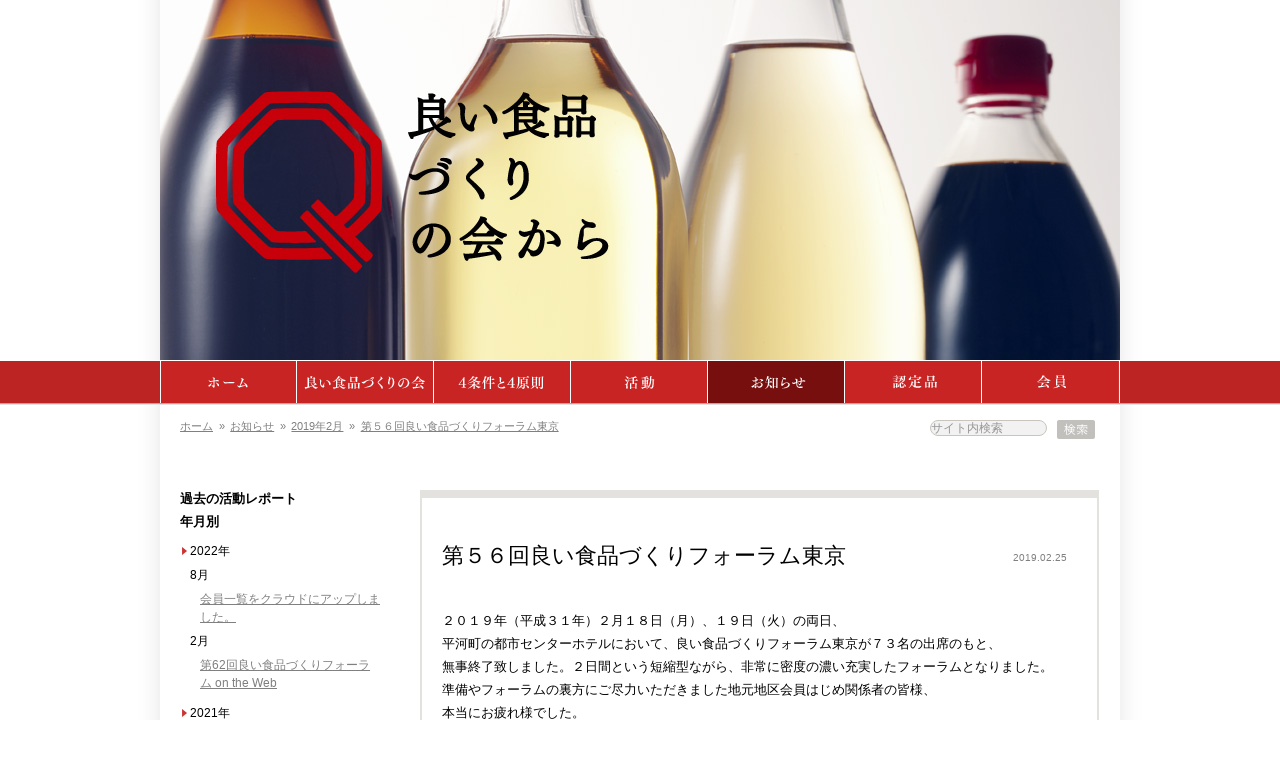

--- FILE ---
content_type: text/html
request_url: http://yoisyoku.org/information/2019/02/001133.html
body_size: 8281
content:
<!DOCTYPE html PUBLIC "-//W3C//DTD XHTML 1.0 Transitional//EN" "http://www.w3.org/TR/xhtml1/DTD/xhtml1-transitional.dtd">
<html xmlns="http://www.w3.org/1999/xhtml">
<head>
<meta http-equiv="Content-Type" content="text/html; charset=UTF-8" />
<meta name="keywords" content="食卓,伝統食,無農薬,低農薬,安全な食品,自然の風味,自然環境,素材,良い食品博覧会,健康食,適正価格,良い食品を作る会,リサイクル,地球にやさしい,エコロジー,アトピー性皮膚炎,大地の恵み" />
<meta name="description" content="《良い食品づくりの会》美味・安心・安全な食品を次の世代につなげるために。生産者・販売者・消費者が同じフィールドに立ち、活動を続ける団体です。本当に良い食品だけを「認定品」として、全国の有名百貨店などでご提供しています。" />
<title>良い食品づくりの会</title>
<link rel="stylesheet" href="/history-activity/report/report/styles.css" type="text/css" media="all" /> 

<script type="text/javascript" src="/common/js/jquery.js"></script>
<script type="text/javascript" src="/common/js/jQuerySearchBox.js"></script>
<script type="text/javascript" src="/common/js/jquery-ui-accordion.js"></script>
<script type="text/javascript">
$(document).ready(function() {
    $('#accordion').accordion({ autoHeight: false });
    $('#accordion').find("a[href!='javascript:void(0);']").click(function(){
        location.href = $(this).attr("href");
        return false;
    });
});
</script>
<script type="text/javascript">

  var _gaq = _gaq || [];
  _gaq.push(['_setAccount', 'UA-30621425-1']);
  _gaq.push(['_trackPageview']);

  (function() {
    var ga = document.createElement('script'); ga.type = 'text/javascript'; ga.async = true;
    ga.src = ('https:' == document.location.protocol ? 'https://ssl' : 'http://www') + '.google-analytics.com/ga.js';
    var s = document.getElementsByTagName('script')[0]; s.parentNode.insertBefore(ga, s);
  })();

</script>
</head>

<body>

<div id="Head">
    <div id="mainVis">
    <img src="/history-activity/history-activity/images/ha_main.jpg" alt="よい食品づくりの活動と歴史" width="960" height="360" />
    <!-- /mainVis --></div>

<div id="Gnav">
<ul id="GnavMenu" class="cFix">
<li><a href="http://yoisyoku.org/" class="top">ホーム</a></li>
<li><a href="http://yoisyoku.org/aboutus/index.html" class="aboutus">よい食品づくりの会</a></li>
<li><a href="http://yoisyoku.org/principals/index.html" class="principals">4条件・4原則</a></li>
<li><a href="http://yoisyoku.org/activity/index.html" class="activity">活動</a></li>
<li><a href="http://yoisyoku.org/information/index.html" class="information">ニュース</a></li>
<li>
<a href="http://yoisyoku.org/products/index.html" class="products">認定品</a>
<ul class="sub">
<li><a id="sub01" href="http://yoisyoku.org/products/index.html">調味料</a></li>
<li><a id="sub02" href="http://yoisyoku.org/products/index.html#dry">乾物・ごま製品</a></li>
<li><a id="sub03" href="http://yoisyoku.org/products/index.html#daily">デイリー食品</a></li>
<li><a id="sub04" href="http://yoisyoku.org/products/index.html#everyday">惣菜・加工食品・塩干・加工肉</a></li>
<li><a id="sub05" href="http://yoisyoku.org/products/index.html#liquor">酒類</a></li>
<li><a id="sub06" href="http://yoisyoku.org/products/index.html#drink">飲料・茶</a></li>
<li><a id="sub07" href="http://yoisyoku.org/products/index.html#sweets">菓子・パン</a></li>
<li><a id="sub10" href="http://yoisyoku.org/products/index.html#other">その他</a></li>
</ul>
</li>
<li><a href="http://yoisyoku.org/member/index.html" class="member">会員</a>
<ul class="sub">
<li><a id="sub08" href="http://yoisyoku.org/member/index.html">生産者会員</a></li>
<li><a id="sub09" href="http://yoisyoku.org/member/index.html#sellers">協力店会員</a></li>
</ul></li>
</ul>
<!-- /Gnav --></div>

<!-- /Head --></div>

<div id="Cont_Wrap">
<div id="Cont">
<form action="javascript:json_search();">
<div id="search">
<input class="textbox" type="search" id="search_box" value="">
<input type="image" id="earch_button" src="/images/searchBtn.gif" value="検索">
</div>
</form>

    <div id="breadcrumb_list" class="cFix">
        <ul>
            <li><a href="http://yoisyoku.org/index.html">ホーム</a><span>&raquo;</span></li>
            <li><a href="http://yoisyoku.org/information/index.html">お知らせ</a><span>&raquo;</span></li>
            <li><a href="http://yoisyoku.org/information/2019/02/">2019年2月</a><span>&raquo;</span></li>
            <li><a href="http://yoisyoku.org/information/2019/02/001133.html"> 第５６回良い食品づくりフォーラム東京</a></li>
        </ul>
    </div>

<div id="search-content"></div>

    <div id="sidebar">
        <p class="sidebar_title">過去の活動レポート</p>
<!--MUDULE-->
<p class="sidebar_title">年月別</p>
        <ul id="accordion">

            <li>
                <a href="javascript:void(0);" class="heading">2022年</a>
                <ul>

                    <li class="date">8月</li>

                    <li class="title"><a href="http://yoisyoku.org/information/2022/08/001191.html">会員一覧をクラウドにアップしました。</a></li>


                    <li class="date">2月</li>

                    <li class="title"><a href="http://yoisyoku.org/information/2022/02/001182.html">第62回良い食品づくりフォーラム on the Web</a></li>


                </ul>
            </li>

            <li>
                <a href="javascript:void(0);" class="heading">2021年</a>
                <ul>

                    <li class="date">9月</li>

                    <li class="title"><a href="http://yoisyoku.org/information/2021/09/001180.html"> 2021年度定期総会および第61回良い食品づくりフォーラム on the Web</a></li>


                    <li class="date">2月</li>

                    <li class="title"><a href="http://yoisyoku.org/information/2021/02/001168.html">第60回良い食品づくりフォーラム on the Web</a></li>


                </ul>
            </li>

            <li>
                <a href="javascript:void(0);" class="heading">2020年</a>
                <ul>

                    <li class="date">9月</li>

                    <li class="title"><a href="http://yoisyoku.org/information/2020/09/001164.html"> 2020年度定期総会および第59回良い食品づくりフォーラム on the Web</a></li>


                    <li class="date">2月</li>

                    <li class="title"><a href="http://yoisyoku.org/information/2020/02/001150.html">第58回良い食品づくりフォーラム東京</a></li>


                </ul>
            </li>

            <li>
                <a href="javascript:void(0);" class="heading">2019年</a>
                <ul>

                    <li class="date">11月</li>

                    <li class="title"><a href="http://yoisyoku.org/information/2019/11/001148.html">「良い食品には物語がある」書籍出版のご案内</a></li>


                    <li class="date">10月</li>

                    <li class="title"><a href="http://yoisyoku.org/information/2019/10/001146.html">第8回　大和郡山『良い食品博覧会』『食の語り部講座』が終了しました。</a></li>


                    <li class="date">9月</li>

                    <li class="title"><a href="http://yoisyoku.org/information/2019/09/001144.html">２０１９年定期総会および第５７回良い食品づくりフォーラム名古屋</a></li>


                    <li class="date">5月</li>

                    <li class="title"><a href="http://yoisyoku.org/information/2019/05/001142.html">三澤会長が2019年「春の叙勲」を受章されました。</a></li>


                    <li class="date">4月</li>

                    <li class="title"><a href="http://yoisyoku.org/information/2019/04/001141.html">情報誌「地域人」第43号に中央葡萄酒㈱三澤様の冒頭インタビューが掲載</a></li>


                    <li class="date">2月</li>

                    <li class="title"><a href="http://yoisyoku.org/information/2019/02/001133.html"> 第５６回良い食品づくりフォーラム東京</a></li>


                </ul>
            </li>

            <li>
                <a href="javascript:void(0);" class="heading">2018年</a>
                <ul>

                    <li class="date">10月</li>

                    <li class="title"><a href="http://yoisyoku.org/information/2018/10/001129.html">第７回　大和郡山『良い食品博覧会』『食の語り部講座』が終了しました。</a></li>


                    <li class="date">9月</li>

                    <li class="title"><a href="http://yoisyoku.org/information/2018/09/001127.html">２０１８年定期総会および第５５回良い食品づくりフォーラム秋田</a></li>


                    <li class="date">7月</li>

                    <li class="title"><a href="http://yoisyoku.org/information/2018/07/001125.html">「日本のワインで奇跡を起こす」書籍出版のご案内</a></li>

                    <li class="title"><a href="http://yoisyoku.org/information/2018/07/001124.html">甲州 三澤農場のワイン展</a></li>


                    <li class="date">5月</li>

                    <li class="title"><a href="http://yoisyoku.org/information/2018/05/001123.html">第１６回良い食品博覧会2018 渋谷ヒカリエ</a></li>


                    <li class="date">3月</li>

                    <li class="title"><a href="http://yoisyoku.org/information/2018/03/001121.html">第54回良い食品づくりフォーラム東京</a></li>


                    <li class="date">1月</li>

                    <li class="title"><a href="http://yoisyoku.org/information/2018/01/001120.html">『食（おいしい）は愛（うれしい）』（発行：ダイヤモンド・ビジネス企画　発売：ダイヤモンド社）　　　㈱大近製造グループを紹介する書籍のご案内</a></li>


                </ul>
            </li>

            <li>
                <a href="javascript:void(0);" class="heading">2017年</a>
                <ul>

                    <li class="date">11月</li>

                    <li class="title"><a href="http://yoisyoku.org/information/2017/11/001117.html">会の品質基準【日本ワイン（果実酒類）（←国産ワインの品質基準）】が改訂されました。</a></li>


                    <li class="date">10月</li>

                    <li class="title"><a href="http://yoisyoku.org/information/2017/10/001113.html">第６回　大和郡山『良い食品博覧会』『食の語り部講座』が終了しました。</a></li>

                    <li class="title"><a href="http://yoisyoku.org/information/2017/10/001103.html">山梨日日新聞に三澤新会長の記事が掲載されました。</a></li>


                    <li class="date">9月</li>

                    <li class="title"><a href="http://yoisyoku.org/information/2017/09/001102.html">２０１７年定期総会 および 第５３回良い食品づくりフォーラム金沢</a></li>


                    <li class="date">6月</li>

                    <li class="title"><a href="http://yoisyoku.org/information/2017/06/001101.html">第15回良い食品博覧会2017 渋谷ヒカリエ レポート</a></li>

                    <li class="title"><a href="http://yoisyoku.org/information/2017/06/001095.html">『食の語り部2017レポート』</a></li>


                    <li class="date">5月</li>

                    <li class="title"><a href="http://yoisyoku.org/information/2017/05/001094.html">第１５回良い食品博覧会2017 渋谷ヒカリエ</a></li>


                    <li class="date">3月</li>

                    <li class="title"><a href="http://yoisyoku.org/information/2017/03/001087.html">第５２回良い食品づくりフォーラム東京</a></li>


                </ul>
            </li>

            <li>
                <a href="javascript:void(0);" class="heading">2016年</a>
                <ul>

                    <li class="date">10月</li>

                    <li class="title"><a href="http://yoisyoku.org/information/2016/10/001084.html">第５回 大和郡山『良い食品博覧会』が終了しました。</a></li>


                    <li class="date">9月</li>

                    <li class="title"><a href="http://yoisyoku.org/information/2016/09/001083.html">第５１回良い食品づくりフォーラム南紀勝浦報告（その２）</a></li>

                    <li class="title"><a href="http://yoisyoku.org/information/2016/09/001081.html">第51回良い食品づくりフォーラム南紀勝浦報告(その１）</a></li>


                    <li class="date">5月</li>

                    <li class="title"><a href="http://yoisyoku.org/information/2016/05/001074.html">第14回 良い食品博覧会2016 渋谷ヒカリエ 及び 2016年定期総会 終了致しました。</a></li>

                    <li class="title"><a href="http://yoisyoku.org/information/2016/05/001073.html">良い食品博覧会２０１６ 開催のお知らせ</a></li>


                    <li class="date">3月</li>

                    <li class="title"><a href="http://yoisyoku.org/information/2016/03/001066.html">第50回良い食品づくりフォーラム東京報告</a></li>


                </ul>
            </li>

            <li>
                <a href="javascript:void(0);" class="heading">2015年</a>
                <ul>

                    <li class="date">10月</li>

                    <li class="title"><a href="http://yoisyoku.org/information/2015/10/001062.html">大和郡山 『食の語り部』フェアー終了しました。</a></li>


                    <li class="date">9月</li>

                    <li class="title"><a href="http://yoisyoku.org/information/2015/09/001061.html">第49回 「良い食品づくりフォーラム山梨」</a></li>


                    <li class="date">7月</li>

                    <li class="title"><a href="http://yoisyoku.org/information/2015/07/001054.html">２０１５年定期総会 および 第４８回良い食品づくりフォーラム大阪</a></li>


                    <li class="date">5月</li>

                    <li class="title"><a href="http://yoisyoku.org/information/2015/05/001050.html">『第1回銀座de良い食 みすずかる長野講座』 盛況でした。</a></li>

                    <li class="title"><a href="http://yoisyoku.org/information/2015/05/001049.html">食と自然の学校 2015初夏</a></li>


                    <li class="date">4月</li>

                    <li class="title"><a href="http://yoisyoku.org/information/2015/04/001046.html">『第1回 銀座de良い食 みすずかる長野講座』のご案内</a></li>


                    <li class="date">3月</li>

                    <li class="title"><a href="http://yoisyoku.org/information/2015/03/001042.html">第47回　良い食品づくりフォーラム東京</a></li>


                    <li class="date">1月</li>

                    <li class="title"><a href="http://yoisyoku.org/information/2015/01/001037.html">食と自然の学校　2015冬</a></li>


                </ul>
            </li>

            <li>
                <a href="javascript:void(0);" class="heading">2014年</a>
                <ul>

                    <li class="date">10月</li>

                    <li class="title"><a href="http://yoisyoku.org/information/2014/10/001033.html">「良い食品づくりセミナー」開催されました：あべのハルカス近鉄本店</a></li>


                    <li class="date">9月</li>

                    <li class="title"><a href="http://yoisyoku.org/information/2014/09/001020.html">第４６回『良い食品づくりフォーラム丸亀』終了いたしました。</a></li>


                    <li class="date">6月</li>

                    <li class="title"><a href="http://yoisyoku.org/information/2014/06/001015.html">第３回 大和郡山良い食品博覧会にて・・</a></li>

                    <li class="title"><a href="http://yoisyoku.org/information/2014/06/001012.html">第３回　大和郡山良い食品博覧会ご来場ありがとうございました。</a></li>


                    <li class="date">5月</li>

                    <li class="title"><a href="http://yoisyoku.org/information/2014/05/001005.html">「食の語り部」シアターについて</a></li>

                    <li class="title"><a href="http://yoisyoku.org/information/2014/05/001004.html">第３回 大和郡山 良い食品博覧会のお知らせ</a></li>


                    <li class="date">3月</li>

                    <li class="title"><a href="http://yoisyoku.org/information/2014/03/001002.html">第４５回「良い食品づくりフォーラム東京」終了いたしました</a></li>


                </ul>
            </li>

            <li>
                <a href="javascript:void(0);" class="heading">2013年</a>
                <ul>

                    <li class="date">10月</li>

                    <li class="title"><a href="http://yoisyoku.org/information/2013/10/000991.html">第２回「大和郡山 良い食品博覧会」終了いたしました。</a></li>

                    <li class="title"><a href="http://yoisyoku.org/information/2013/10/000988.html">「卵」の品質基準を改訂しました</a></li>

                    <li class="title"><a href="http://yoisyoku.org/information/2013/10/000985.html">「良い食品通信vol.13」を発行いたしました</a></li>


                    <li class="date">9月</li>

                    <li class="title"><a href="http://yoisyoku.org/information/2013/09/000982.html">こんぶ土居「ミネラルいりこん」、中嶋屋本店「えびじゃこふりかけ」が新たに「認定品」に決定しました。</a></li>

                    <li class="title"><a href="http://yoisyoku.org/information/2013/09/000980.html">「良い食品づくりフォーラム信越」報告</a></li>

                    <li class="title"><a href="http://yoisyoku.org/information/2013/09/000976.html">第44回「良い食品づくりフォーラム信越」終了いたしました</a></li>


                    <li class="date">8月</li>

                    <li class="title"><a href="http://yoisyoku.org/information/2013/08/000969.html">「第２回 大和郡山 良い食品博覧会」のプログラムを紹介します</a></li>

                    <li class="title"><a href="http://yoisyoku.org/information/2013/08/000968.html">「第２回 大和郡山 良い食品博覧会」を開催します</a></li>

                    <li class="title"><a href="http://yoisyoku.org/information/2013/08/000967.html">Message for 本会設立時に寄せられたメッセージを紹介します</a></li>


                    <li class="date">7月</li>

                    <li class="title"><a href="http://yoisyoku.org/information/2013/07/000960.html">「良い食品通信vol.12」を本日発行いたしました。</a></li>


                    <li class="date">6月</li>

                    <li class="title"><a href="http://yoisyoku.org/information/2013/06/000962.html">フォトレポート〈第10回　八ヶ岳 良い食品博覧会〉を掲載しました。</a></li>

                    <li class="title"><a href="http://yoisyoku.org/information/2013/06/000950.html">〈八ヶ岳 良い食品博覧会〉大盛況のうちに終了いたしました。</a></li>

                    <li class="title"><a href="http://yoisyoku.org/information/2013/06/000952.html">会の取り組みが「山梨新報」で紹介されました。</a></li>


                    <li class="date">5月</li>

                    <li class="title"><a href="http://yoisyoku.org/information/2013/05/000946.html">〈八ヶ岳 良い食品博覧会〉「USED Living」で紹介されました。</a></li>


                    <li class="date">4月</li>

                    <li class="title"><a href="http://yoisyoku.org/information/2013/04/000942.html">第10回 良い食品博覧会のプログラムが決定しました。</a></li>

                    <li class="title"><a href="http://yoisyoku.org/information/2013/04/000939.html">良い食品通信vol.11、本日発行しました</a></li>

                    <li class="title"><a href="http://yoisyoku.org/information/2013/04/000933.html">D&Department大阪店が入会しました</a></li>

                    <li class="title"><a href="http://yoisyoku.org/information/2013/04/000931.html">久保食品「とろりおぼろ」、橘倉酒造「しょうゆ麹」が新たに「認定品」に決定しました。</a></li>

                    <li class="title"><a href="http://yoisyoku.org/information/2013/04/000929.html">「良い食品づくりフォーラム東北」報告</a></li>


                    <li class="date">3月</li>

                    <li class="title"><a href="http://yoisyoku.org/information/2013/03/000927.html">〈八ヶ岳 良い食品博覧会〉「私のカントリー」で紹介されました。</a></li>

                    <li class="title"><a href="http://yoisyoku.org/information/2013/03/000923.html">「第10回 良い食品博覧会 in 八ヶ岳」の開催が決定しました。</a></li>


                    <li class="date">2月</li>

                    <li class="title"><a href="http://yoisyoku.org/information/2013/02/000918.html">「第43回 良い食品づくりフォーラム東北」が終了いたしました。</a></li>


                    <li class="date">1月</li>

                    <li class="title"><a href="http://yoisyoku.org/information/2013/01/000910.html">良い食品通信vol.10、本日発行いたしました</a></li>


                </ul>
            </li>

            <li>
                <a href="javascript:void(0);" class="heading">2012年</a>
                <ul>

                    <li class="date">11月</li>

                    <li class="title"><a href="http://yoisyoku.org/information/2012/11/000893.html">良い食品博覧会の会場レポートを掲載いたしました</a></li>


                    <li class="date">10月</li>

                    <li class="title"><a href="http://yoisyoku.org/information/2012/10/000890.html">第１回大和郡山「良い食品博覧会」を開催しました</a></li>

                    <li class="title"><a href="http://yoisyoku.org/information/2012/10/000877.html">〈大和郡山 良い食品博覧会〉各社の新聞記事で紹介されました</a></li>

                    <li class="title"><a href="http://yoisyoku.org/information/2012/10/000873.html">「佐藤養悦本舗（秋田）」が入会しました</a></li>

                    <li class="title"><a href="http://yoisyoku.org/information/2012/10/000871.html">４商品が新たに「認定品」に決定しました</a></li>

                    <li class="title"><a href="http://yoisyoku.org/information/2012/10/000872.html">「第42回良い食品づくりフォーラム東京」を開催しました</a></li>

                    <li class="title"><a href="http://yoisyoku.org/information/2012/10/000862.html">「良い食品通信 vol.9」を発行しました</a></li>


                    <li class="date">9月</li>

                    <li class="title"><a href="http://yoisyoku.org/information/2012/09/000861.html">「食の語り部」講座　申し込み受付を始めました</a></li>

                    <li class="title"><a href="http://yoisyoku.org/information/2012/09/000860.html">第一回 大和郡山「良い食品博覧会」プログラムが決定しました</a></li>


                    <li class="date">7月</li>

                    <li class="title"><a href="http://yoisyoku.org/information/2012/07/000838.html">今秋「良い食品博覧会」を初めて関西で開催いたします。</a></li>

                    <li class="title"><a href="http://yoisyoku.org/information/2012/07/000831.html">「良い食品通信 vol.8」を発行しました</a></li>


                    <li class="date">6月</li>

                    <li class="title"><a href="http://yoisyoku.org/information/2012/06/000825.html">第９回「良い食品博覧会」を開催しました</a></li>


                    <li class="date">4月</li>

                    <li class="title"><a href="http://yoisyoku.org/information/2012/04/000758.html">ウェブサイトリニューアルオープン</a></li>

                    <li class="title"><a href="http://yoisyoku.org/information/2012/04/000772.html">「第9回 良い食品博覧会」開催プログラムが決まりました</a></li>

                    <li class="title"><a href="http://yoisyoku.org/information/2012/04/000759.html">「良い食品通信 vol.7」を発行しました</a></li>


                    <li class="date">3月</li>

                    <li class="title"><a href="http://yoisyoku.org/information/2012/03/000760.html">今年も開催します「良い食品博覧会」</a></li>

                    <li class="title"><a href="http://yoisyoku.org/information/2012/03/000764.html">４商品が新たに「認定品」に決定しました</a></li>

                    <li class="title"><a href="http://yoisyoku.org/information/2012/03/000788.html">「第41回良い食品づくりフォーラム沖縄」を開催しました</a></li>


                </ul>
            </li>

                    </ul>

<div style="margin-top:20px;" id="category-list">
<p class="sidebar_title">カテゴリー</p>


<a href="http://yoisyoku.org/information/message-for/">Message for</a></br />



<a href="http://yoisyoku.org/information/forum/">よい食品づくりフォーラム</a></br />



<a href="http://yoisyoku.org/information/cat156/">会からのお知らせ</a></br />



<a href="http://yoisyoku.org/information/cat216/">活動レポート</a></br />



<a href="http://yoisyoku.org/information/expo/">良い食博覧会</a></br />



<a href="http://yoisyoku.org/information/cat172/">良い食品づくりフォーラム</a></br />


</div>

<div id="banner" style="margin-top:30px; margin-bottom:50px;">

</div>
<!--/MUDULE-->


    <!-- /sidebar --></div>


    <div class="report">
<div class="cont-table">
        <div class="report_head cFix">
            <div class="report_title"> 第５６回良い食品づくりフォーラム東京</div>
            <div class="report_date">2019.02.25</div>
        <!-- /report_head --></div>

        <div class="entry clear">
            <p><p><span style="font-size: small;">２０１９年（平成３１年）２月１８日（月）、１９日（火）の両日、<br />平河町の都市センターホテルにおいて、良い食品づくりフォーラム東京が７３名の出席のもと、<br />無事終了致しました。２日間という短縮型ながら、非常に密度の濃い充実したフォーラムとなりました。<br />準備やフォーラムの裏方にご尽力いただきました地元地区会員はじめ関係者の皆様、<br />本当にお疲れ様でした。<br /><img class="mt-image-center" style="text-align: center; display: block; margin: 0 auto 20px;" src="http://yoisyoku.org/information/2019/02/25/images/56%E6%9D%B1%E4%BA%AC%EF%BC%A6%E3%82%B9%E3%82%B1%E3%82%B8%E3%83%A5%E3%83%BC%E3%83%AB%28Excel%EF%BC%89.jpg" alt="56東京Ｆスケジュール(Excel）.jpg" width="300" height="424" /><span style="font-weight: bold; font-size: medium;">２月１８日（月）</span></span></p>
<p><span style="font-size: small;">三澤会長の挨拶<br /><img class="mt-image-none" src="http://yoisyoku.org/information/2019/02/25/images/DSCN1425s.jpg" alt="DSCN1425s.jpg" width="150" height="200" /></span></p>
<p><span style="font-size: medium;"><strong>[講演]　『海洋プラスチック汚染　～大型プラスチックごみからマイクロプラスチックまで』</strong><br /><span style="font-size: x-small;"><span style="font-size: small;">九州大学　応用力学研究所　教授　　磯辺 篤彦 先生</span><br /><img class="mt-image-none" src="http://yoisyoku.org/information/2019/02/25/images/DSCN1432s.jpg" alt="DSCN1432s.jpg" width="200" height="150" /><img class="mt-image-none" src="http://yoisyoku.org/information/2019/02/25/images/DSCN1433s.jpg" alt="DSCN1433s.jpg" width="200" height="150" /><img class="mt-image-none" src="http://yoisyoku.org/information/2019/02/25/images/DSCN1429s.jpg" alt="DSCN1429s.jpg" width="200" height="150" /><br /><img class="mt-image-none" src="http://yoisyoku.org/information/2019/02/25/images/DSCN1492s.jpg" alt="DSCN1492s.jpg" width="200" height="150" /><img class="mt-image-none" src="http://yoisyoku.org/information/2019/02/25/images/DSCN1452s.jpg" alt="DSCN1452s.jpg" width="200" height="150" /></span></span></p>
<p><span style="font-size: medium;"><strong>[講演]　『味覚の考古学』</strong><br /><span style="font-size: small;">明治大学　野生の科学研究所所長　　中沢 新一 先生<br /><img class="mt-image-none" src="http://yoisyoku.org/information/2019/02/25/images/DSCN1495s.jpg" alt="DSCN1495s.jpg" width="200" height="150" />&nbsp;<img class="mt-image-none" src="http://yoisyoku.org/information/2019/02/25/images/DSCN1497s.jpg" alt="DSCN1497s.jpg" width="150" height="200" />&nbsp;<img class="mt-image-none" src="http://yoisyoku.org/information/2019/02/25/images/%E4%B8%AD%E6%B2%A2%E5%85%88%E7%94%9F%E8%B3%87%E6%96%99.jpg" alt="中沢先生資料.jpg" width="150" height="200" /></span></span></p>
<p><span style="font-size: large;">[製品研修]<br /><img class="mt-image-none" src="http://yoisyoku.org/information/2019/02/25/images/IMG_7411.JPG" alt="IMG_7411.JPG" width="118" height="200" /><img class="mt-image-none" src="http://yoisyoku.org/information/2019/02/25/images/IMG_7395.JPG" alt="IMG_7395.JPG" width="150" height="200" /><img class="mt-image-none" src="http://yoisyoku.org/information/2019/02/25/images/IMG_7388.JPG" alt="IMG_7388.JPG" width="149" height="200" /><br /><img class="mt-image-none" src="http://yoisyoku.org/information/2019/02/25/images/IMG_7400.JPG" alt="IMG_7400.JPG" width="150" height="200" /><img class="mt-image-none" src="http://yoisyoku.org/information/2019/02/25/images/IMG_7404.JPG" alt="IMG_7404.JPG" width="149" height="200" /><img class="mt-image-none" src="http://yoisyoku.org/information/2019/02/25/images/DSCN1503s.jpg" alt="DSCN1503s.jpg" width="200" height="150" /></span></p>
<p><span style="font-size: large;"><img class="mt-image-none" src="http://yoisyoku.org/information/2019/02/25/images/IMG_7410.JPG" alt="IMG_7410.JPG" width="140" height="200" /><img class="mt-image-none" src="http://yoisyoku.org/information/2019/02/25/images/IMG_7405.JPG" alt="IMG_7405.JPG" width="150" height="132" /><img class="mt-image-none" src="http://yoisyoku.org/information/2019/02/25/images/IMG_7406.JPG" alt="IMG_7406.JPG" width="150" height="119" /><img class="mt-image-none" src="http://yoisyoku.org/information/2019/02/25/images/DSCN1508s.jpg" alt="DSCN1508s.jpg" width="200" height="150" /></span></p>
<p><span style="font-size: large;"><img class="mt-image-none" src="http://yoisyoku.org/information/2019/02/25/images/IMG_7412.JPG" alt="IMG_7412.JPG" width="138" height="200" /><img class="mt-image-none" src="http://yoisyoku.org/information/2019/02/25/images/IMG_7414.JPG" alt="IMG_7414.JPG" width="150" height="200" /><img class="mt-image-none" src="http://yoisyoku.org/information/2019/02/25/images/IMG_7416.JPG" alt="IMG_7416.JPG" width="150" height="185" /></span></p>
<p><span style="font-size: large;"><img class="mt-image-none" src="http://yoisyoku.org/information/2019/02/25/images/IMG_7423.JPG" alt="IMG_7423.JPG" width="150" height="200" /><img class="mt-image-none" src="http://yoisyoku.org/information/2019/02/25/images/IMG_7430.JPG" alt="IMG_7430.JPG" width="150" height="200" /><img class="mt-image-none" src="http://yoisyoku.org/information/2019/02/25/images/IMG_7434.JPG" alt="IMG_7434.JPG" width="150" height="200" /></span></p>
<p><span style="font-size: medium;"><strong>２月１９日（火）</strong></span></p>
<p><span style="font-size: medium;"><strong>生産者特別報告<br /></strong></span><span style="font-size: small;">中央葡萄酒　　三澤 彩奈 様</span></p>
<p><span style="font-size: medium;"><strong><img class="mt-image-none" src="http://yoisyoku.org/information/2019/02/25/images/IMG_7444.JPG" alt="IMG_7444.JPG" width="150" height="198" /><img class="mt-image-none" src="http://yoisyoku.org/information/2019/02/25/images/IMG_7452.JPG" alt="IMG_7452.JPG" width="150" height="200" /><img class="mt-image-none" src="http://yoisyoku.org/information/2019/02/25/images/IMG_7455.JPG" alt="IMG_7455.JPG" width="150" height="200" /></strong></span></p>
<p><span style="font-size: medium;"><span style="font-size: small;">長工醤油味噌協同組合　花岡 陽 様<br /><img class="mt-image-none" src="http://yoisyoku.org/information/2019/02/25/images/IMG_7460.JPG" alt="IMG_7460.JPG" width="150" height="193" /><img class="mt-image-none" src="http://yoisyoku.org/information/2019/02/25/images/IMG_7465.JPG" alt="IMG_7465.JPG" width="150" height="200" /><img class="mt-image-none" src="http://yoisyoku.org/information/2019/02/25/images/IMG_7463.JPG" alt="IMG_7463.JPG" width="150" height="200" /></span></span></p>
<p><span style="font-size: medium;"><strong><br />第１７回良い食品博覧会について</strong><br /><span style="font-size: small;">博覧会実行委員会　委員長 飯田 永介 様、　相馬 夕輝 様<br /><img class="mt-image-none" src="http://yoisyoku.org/information/2019/02/25/images/IMG_7466.JPG" alt="IMG_7466.JPG" width="145" height="200" />&nbsp;<img class="mt-image-none" src="http://yoisyoku.org/information/2019/02/25/images/IMG_7469.JPG" alt="IMG_7469.JPG" width="141" height="200" /></span></span></p>
<p><span style="font-size: large;">「食品を識（し）る」<br /><span style="font-size: medium;"> </span><span style="font-size: medium;">原材料製法部会　　　桜井 昌季 様<br /> 表示包装衛生部会　　丸谷 誠慶 様<br /> 官能検査部会　　　　鈴木 整 様</span></span></p>
<p><span style="font-size: large;"><span style="font-size: medium;">[認定書伝達・オリエンテーション]<br /><img class="mt-image-none" src="http://yoisyoku.org/information/2019/02/25/images/IMG_7472.JPG" alt="IMG_7472.JPG" width="150" height="200" /><img class="mt-image-none" src="http://yoisyoku.org/information/2019/02/25/images/IMG_7476.JPG" alt="IMG_7476.JPG" width="150" height="200" /><br /><img class="mt-image-none" src="http://yoisyoku.org/information/2019/02/25/images/IMG_7479.JPG" alt="IMG_7479.JPG" width="150" height="200" /><img class="mt-image-none" src="http://yoisyoku.org/information/2019/02/25/images/IMG_7478.JPG" alt="IMG_7478.JPG" width="135" height="200" /><img class="mt-image-none" src="http://yoisyoku.org/information/2019/02/25/images/%E4%BC%9A%E5%93%A1%E3%81%AE%E8%B2%AC%E5%8B%99.jpg" alt="会員の責務.jpg" width="150" height="200" /><br /><span style="font-size: small;">新協力店会員：　㈱わざわざ　　平田 徹 様</span></span></span></p>
<p><span style="font-size: large;"><span style="font-size: medium;"><span style="font-size: small;"><span style="font-size: medium;">[まとめ]</span> こんぶ土居　土居 純一 様<br /><img class="mt-image-none" src="http://yoisyoku.org/information/2019/02/25/images/IMG_7489.JPG" alt="IMG_7489.JPG" width="127" height="200" /></span></span></span></p>
<p><span style="font-size: large;"><span style="font-size: medium;"><span style="font-size: small;"><span style="font-size: medium;">[閉会の辞]</span> 岡　永　　飯田 永介 様<br /><br /></span></span></span></p>
<p><span style="font-size: large;"><span style="font-size: medium;"><span style="font-size: small;">&lt;スタッフの皆様&gt;　お疲れ様でした。<br /><img class="mt-image-none" src="http://yoisyoku.org/information/2019/02/25/images/IMG_7497.JPG" alt="IMG_7497.JPG" width="200" height="150" /><br /><br /></span></span></span></p>
<p><span style="font-size: medium;"><span style="font-size: small;"><br /></span></span></p>
<p><span style="font-size: small;"><br /></span></p></p>
        <!--/entry --></div>
    </div>
    <div class="report_head">
<div class="report_back"><span>&laquo;&nbsp;</span><a href="http://yoisyoku.org/information/2018/10/001129.html">前のレポートへ</a></div>
        <div class="report_next"><a href="http://yoisyoku.org/information/2019/04/001141.html"> 次のレポートへ</a><span>&nbsp;&raquo;</span></div>
</div>
    <!-- /report --></div>

<div id="Foot" class="mt10">
    <div id="copyWrap" class="clear">
        <div id="copy" class="tx10">
            Copyright(C)2017 良い食品づくりの会. All rights reserved.
        <!-- /copy --></div>
    <!-- /copyWrap --></div>
<!-- /Foot --></div>

<!-- /#Cont --></div>

<!-- /#Cont_Wrap --></div>
</body>
</html>



--- FILE ---
content_type: text/css
request_url: http://yoisyoku.org/history-activity/report/report/styles.css
body_size: 103
content:
@charset "utf-8";

@import url("/common/css/reset.css");
@import url("/common/css/fonts.css");
@import url("/common/css/information.css");
@import url("/common/css/general.css");


--- FILE ---
content_type: text/css
request_url: http://yoisyoku.org/common/css/fonts.css
body_size: 741
content:
@charset "utf-8";

/*
Copyright (c) 2009, Yahoo! Inc. All rights reserved.
Code licensed under the BSD License:
http://developer.yahoo.net/yui/license.txt
version: 2.8.0r4
*/
/**
 * YUI Fonts
 * @module fonts
 * @namespace yui-
 * @requires 
 */

/**
 * Percents could work for IE, but for backCompat purposes, we are using keywords.
 * x-small is for IE6/7 quirks mode.
 */


body {
    font:13px/1.231 "ヒラギノ角ゴ Pro W3", "Hiragino Kaku Gothic Pro", "メイリオ", Meiryo, "ＭＳ Ｐゴシック", sans-serif;
    /* for IE6/7 */ 
    *font-size:small;
    /* for IE Quirks Mode */
    *font:x-small;
}

/*
[ 明朝 ]

"ヒラギノ明朝 Pro W3","Hiragino Mincho Pro", Verdana, serif

[ ゴシック ]
"ＭＳ Ｐゴシック", "ヒラギノ角ゴ Pro W3", "Osaka", sans-serif
"ヒラギノ角ゴ Pro W3", "Hiragino Kaku Gothic Pro", "ＭＳ Ｐゴシック", sans-serif
"ヒラギノ角ゴ Pro W3", "Hiragino Kaku Gothic Pro", "メイリオ", Meiryo, "ＭＳ Ｐゴシック", sans-serif

*/


/**
 * Nudge down to get to 13px equivalent for these form elements
 */ 
select,
input,
button,
textarea,
button {
    font:99%;
}

/**
 * To help tables remember to inherit
 */
table {
    font-size:inherit;
    font:100%;
}

/**
 * Bump up IE to get to 13px equivalent for these fixed-width elements
 */
pre,
code,
kbd,
samp,
tt {
    font-family:monospace;
    *font-size:108%;
    line-height:100%;
}

--- FILE ---
content_type: text/css
request_url: http://yoisyoku.org/common/css/information.css
body_size: 2238
content:
@charset "utf-8";

/* =========================================================
◆common parts
========================================================= */

a:link    { color: #808080; text-decoration: underline; }
a:visited { color: #808080; text-decoration: underline; }
a:hover   { color: #808080; text-decoration: none; }
a:active  { color: #808080; text-decoration: underline; }
a { outline:none; }
img { vertical-align: bottom; }
#Cont .bold { font-weight:bold !important; }
#Cont .weightNormal { font-weight:normal !important; }


/* =========================================================
◆Wrap
========================================================= */
body { background:#fff;}
#Head,
#Gnav { margin: 0 auto;}
/*#mainVis { width:100%; background:#fff; text-align:center; }*/
#mainVis { width:1004px; margin: 0 auto; background-image:url(/common/images/BG.jpg); text-align:center; }
#Cont_Wrap { width:1004px; margin: 0 auto; background-image:url(/common/images/BG.jpg);}
#breadcrumb_list,
#Cont { width: 920px; margin: 0 auto; padding-bottom: 20px; font-size: 93%; }
#Cont { clear: both; }


/* =========================================================
◆Head
========================================================= */


/* =========================================================
◆Gnav
========================================================= */
#Gnav { clear: both; background-image:url(/images/gnavBgTop.png); background-repeat: repeat-x;}
ul#GnavMenu {width: 960px; height: 45px;margin:auto; list-style: none;}
ul#GnavMenu li { display: inline; }
ul#GnavMenu li a { display: block; float: left; height: 43px; background-image:url(/common/images/Gmenu.gif); text-indent: -9999px;}
	
	ul#GnavMenu li a.top { width: 137px; background-position: 0 -43px; }
    ul#GnavMenu li a.aboutus { width: 137px; background-position: -137px -43px; }
    ul#GnavMenu li a.principals { width: 137px; background-position: -274px -43px; }
    ul#GnavMenu li a.activity { width: 137px; background-position: -411px -43px; }
    ul#GnavMenu li a.information { width: 137px; background-position: -548px 0; }
    ul#GnavMenu li a.products { width: 137px; background-position: -685px -43px; }
    ul#GnavMenu li a.member { width: 138px; background-position: -822px -43px; }
    
    ul#GnavMenu li a.top:hover, ul#GnavMenu li a.top:focus {background-position: 0 0; }
    ul#GnavMenu li a.aboutus:hover, ul#GnavMenu li a.aboutus:focus {background-position: -137px 0; }
    ul#GnavMenu li a.principals:hover, ul#GnavMenu li a.principals:focus {background-position: -274px 0; }
    ul#GnavMenu li a.activity:hover, ul#GnavMenu li a.activity:focus {background-position: -411px 0; }
    ul#GnavMenu li a.information:hover, ul#GnavMenu li a.information:focus {background-position: -548px 0; }
    ul#GnavMenu li a.products:hover, ul#GnavMenu li a.products:focus {background-position: -685px 0; }
    ul#GnavMenu li a.member:hover, ul#GnavMenu li a.member:focus {background-position: -822px 0; }
    
ul#GnavMenu li ul.sub li a { display: block; float: left; height: 43px; background-image:url(/common/images/Gmenu_sub.gif); text-indent: -9999px;}

	ul#GnavMenu li ul.sub li a#sub01 { width: 118px; background-position: 0 -43px; }
	ul#GnavMenu li ul.sub li a#sub02 { width: 118px; background-position: -137px -43px; }
	ul#GnavMenu li ul.sub li a#sub03 { width: 118px; background-position: -274px -43px; }
	ul#GnavMenu li ul.sub li a#sub04 { width: 118px; background-position: -411px -43px; }
	ul#GnavMenu li ul.sub li a#sub05 { width: 118px; background-position: -548px -43px; }
	ul#GnavMenu li ul.sub li a#sub06 { width: 118px; background-position: -685px -43px; }
	ul#GnavMenu li ul.sub li a#sub07 { width: 118px; background-position: -822px -43px; }
	ul#GnavMenu li ul.sub li a#sub08 { width: 118px; background-position: -959px -43px; }
	ul#GnavMenu li ul.sub li a#sub09 { width: 118px; background-position: -1096px -43px; }
	ul#GnavMenu li ul.sub li a#sub10 { width: 118px; background-position: -1233px -43px; }
	
	ul#GnavMenu li ul.sub li a#sub01:hover,ul#GnavMenu li ul.sub li a#sub01:focus { width: 118px; background-position: 0 0; }
	ul#GnavMenu li ul.sub li a#sub02:hover,ul#GnavMenu li ul.sub li a#sub02:focus { width: 118px; background-position: -137px 0; }
	ul#GnavMenu li ul.sub li a#sub03:hover,ul#GnavMenu li ul.sub li a#sub03:focus { width: 118px; background-position: -274px 0; }
	ul#GnavMenu li ul.sub li a#sub04:hover,ul#GnavMenu li ul.sub li a#sub04:focus { width: 118px; background-position: -411px 0; }
	ul#GnavMenu li ul.sub li a#sub05:hover,ul#GnavMenu li ul.sub li a#sub05:focus { width: 118px; background-position: -548px 0; }
	ul#GnavMenu li ul.sub li a#sub06:hover,ul#GnavMenu li ul.sub li a#sub06:focus { width: 118px; background-position: -685px 0; }
	ul#GnavMenu li ul.sub li a#sub07:hover,ul#GnavMenu li ul.sub li a#sub07:focus { width: 118px; background-position: -822px 0; }
	ul#GnavMenu li ul.sub li a#sub08:hover,ul#GnavMenu li ul.sub li a#sub08:focus { width: 118px; background-position: -959px 0; }
	ul#GnavMenu li ul.sub li a#sub09:hover,ul#GnavMenu li ul.sub li a#sub09:focus { width: 118px; background-position: -1096px 0; }
	ul#GnavMenu li ul.sub li a#sub10:hover,ul#GnavMenu li ul.sub li a#sub10:focus { width: 118px; background-position: -1233px 0; }

/* =========================================================
◆Gnav
========================================================= */
#breadcrumb_list { font-size: 93%; }
#breadcrumb_list ul { padding: 15px 0 50px 0; }
#breadcrumb_list ul li { float: left; color: #808080; }
#breadcrumb_list ul li span { padding: 0 0.5em; }
#breadcrumb_list ul li a { color: #808080; }

/* =========================================================
◆Cont
========================================================= */
#search{float: right; margin: 15px 0 15px; width:180px;}

input#search_box{
float: left; margin:0 10px 0;
width: 117px;
border: 1px solid #c9c5bd;
background: #f2f2f2;
-moz-border-radius: 1em;
-khtml-border-radius: 1em;
-webkit-border-radius: 1em;
border-radius: 1em;
}


/* =========================================================
◆Foot
========================================================= */
#Foot { clear: both; width:940px; margin:auto; }
#Foot p { font-size:77%; line-height:1.6em; }
#Foot #FootWrap { border:1px solid #dedad1; text-align:left; width: 940px; margin: 0 auto; }
#Foot #frame_L { border-bottom:1px solid #dedad1; padding:15px; margin:0px auto 2px; width:439px; float:left; }
#Foot #frame_R { border-left:1px solid #dedad1; border-bottom:1px solid #dedad1; padding:15px; margin:0px auto 2px; width:438px; float:right; }
#Foot #copy { padding:1em 0; text-align:left; width: 940px; margin: 0 auto; }


/* =========================================================
◆lower page common parts
========================================================= */
#Cont .report { width: 680px; float:right; margin-bottom:60px; }
#Cont .report_head { margin-top: 20px; }
#Cont .report_title { font-size: 182%; margin-bottom: 20px; float:left; }
#Cont .report_photo { float:right; padding: 0 0 10px 10px; }
#Cont .report_date { float:right; padding: 10px; color: #808080; font-size: 85%; }
#Cont .report_under_ph { margin: 40px 0 30px 0 ; }
#Cont .report_foot { margin-bottom: 30px; }
#Cont .report_next { float: right; color: #808080; font-size: 100%; }
#Cont .report_back { float: left; color: #808080; font-size: 100%; }

#Cont li { display:inline; }

/* =========================================================
◆Sidebar
========================================================= */
#sidebar { float: left; font-size: 108; line-height: 18px; width: 220px ; overflow: hidden; margin-bottom: 30px; }
#sidebar .sidebar_title { font-size: 108% ; font-weight: bold; margin-bottom: 5px; }

/*****Accordion Styles*****/
ul#accordion, ul#accordion ul { list-style: none; margin: 0; }
ul#accordion li { display: block; padding: 3px 0 ; }
ul#accordion a.heading { color:#000; font-size: 98%; display:block; padding: 3px 0 3px 10px ; text-decoration: none; background-image:url(../../../common/images/arrow_close.gif); background-position:0 50%;; background-repeat: no-repeat; }
ul#accordion a.heading  a:visited { background-image:url(../../../common/images/arrow_open.gif); background-position:0 50%; background-repeat: no-repeat; background-color:#33F; }
ul#accordion a.heading:hover {  }
ul#accordion li.ui-accordion-selected a.heading, ul#accordion li.current a.heading {  }
ul#accordion li ul a {}
ul#accordion li ul a:hover {  }
ul#accordion li ul .date { padding-left: 10px; color: #000; }
ul#accordion li ul .title {  width:180px; overflow: hidden; padding-left: 20px;}
ul#accordion li ul .title a {  }

/*****Additional Custom Accordion Styles*****/
body#customAccordion ul#accordion li ul { display: none; }
body#customAccordion ul#accordion li.current ul { display: block; }


/******Archive*******/
#Cont div.report h2.archiveTitle {
    font-size: 182%;
    margin-bottom: 20px;
    color: #666;
}
#Cont div.report div.entries {
    padding-bottom: 100px;
    margin-bottom: 100px;
    border-bottom: 1px solid #DEDAD1;
}
#Cont div.report div.entries:last-child {
    border: none;
}
#Cont div.report div.entries p.more {
    text-align: right;
}

.entry p, .entries p{line-height: 180%; margin-bottom: 20px; font-size: 108%;}

.cont-table{
	width:635px;
	margin-bottom: 30px;
	padding:30px 20px 10px;
	/*background-color: #fafafa;*/
	background-image: url(../../common/images/table_bg_head.gif);
	background-repeat: no-repeat;
	border:2px solid #e4e2de;
}